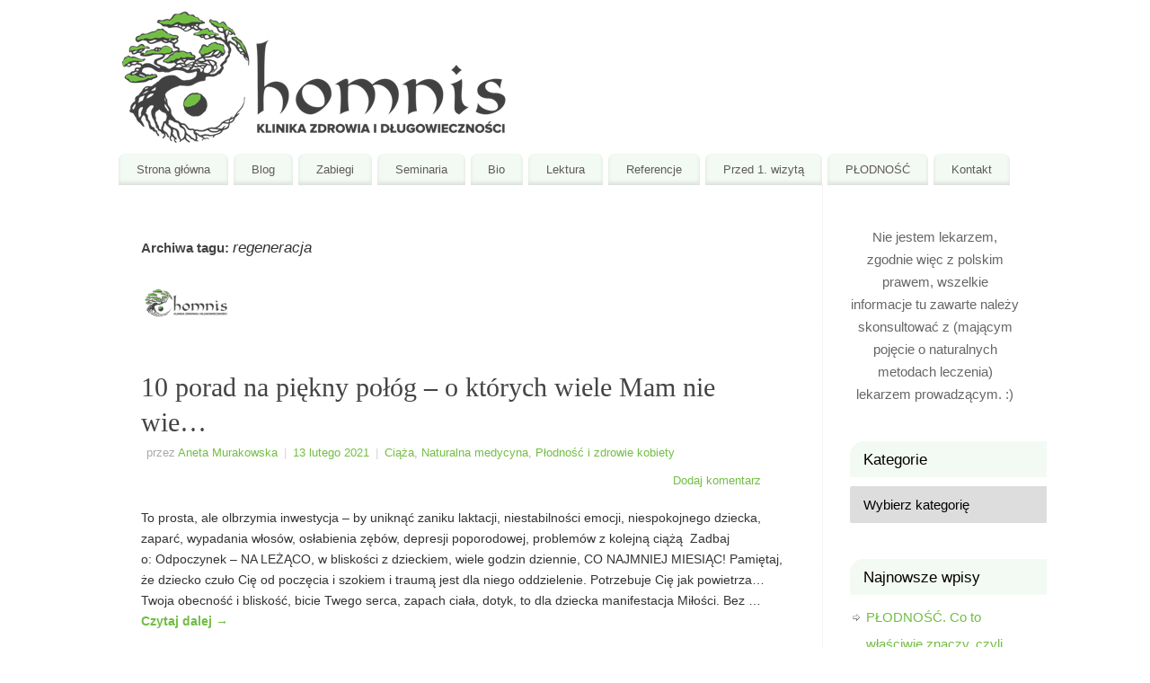

--- FILE ---
content_type: text/html; charset=UTF-8
request_url: https://homnis.pl/tag/regeneracja/
body_size: 13819
content:
<!DOCTYPE html>
<html lang="pl-PL">
<head>
<meta http-equiv="Content-Type" content="text/html; charset=UTF-8" />
<meta name="viewport" content="width=device-width, user-scalable=yes, initial-scale=1.0, minimum-scale=1.0, maximum-scale=3.0">
<link rel="profile" href="http://gmpg.org/xfn/11" />
<link rel="pingback" href="https://homnis.pl/xmlrpc.php" />
<meta name='robots' content='index, follow, max-image-preview:large, max-snippet:-1, max-video-preview:-1' />
	<style>img:is([sizes="auto" i], [sizes^="auto," i]) { contain-intrinsic-size: 3000px 1500px }</style>
	
	<!-- This site is optimized with the Yoast SEO plugin v26.3 - https://yoast.com/wordpress/plugins/seo/ -->
	<title>Archiwa regeneracja - Homnis</title>
	<link rel="canonical" href="https://homnis.pl/tag/regeneracja/" />
	<meta property="og:locale" content="pl_PL" />
	<meta property="og:type" content="article" />
	<meta property="og:title" content="Archiwa regeneracja - Homnis" />
	<meta property="og:url" content="https://homnis.pl/tag/regeneracja/" />
	<meta property="og:site_name" content="Homnis" />
	<meta name="twitter:card" content="summary_large_image" />
	<script type="application/ld+json" class="yoast-schema-graph">{"@context":"https://schema.org","@graph":[{"@type":"CollectionPage","@id":"https://homnis.pl/tag/regeneracja/","url":"https://homnis.pl/tag/regeneracja/","name":"Archiwa regeneracja - Homnis","isPartOf":{"@id":"https://homnis.pl/#website"},"primaryImageOfPage":{"@id":"https://homnis.pl/tag/regeneracja/#primaryimage"},"image":{"@id":"https://homnis.pl/tag/regeneracja/#primaryimage"},"thumbnailUrl":"https://homnis.pl/wp-content/uploads/2021/02/ciaza_ilona.jpg","breadcrumb":{"@id":"https://homnis.pl/tag/regeneracja/#breadcrumb"},"inLanguage":"pl-PL"},{"@type":"ImageObject","inLanguage":"pl-PL","@id":"https://homnis.pl/tag/regeneracja/#primaryimage","url":"https://homnis.pl/wp-content/uploads/2021/02/ciaza_ilona.jpg","contentUrl":"https://homnis.pl/wp-content/uploads/2021/02/ciaza_ilona.jpg","width":327,"height":280},{"@type":"BreadcrumbList","@id":"https://homnis.pl/tag/regeneracja/#breadcrumb","itemListElement":[{"@type":"ListItem","position":1,"name":"Strona główna","item":"https://homnis.pl/"},{"@type":"ListItem","position":2,"name":"regeneracja"}]},{"@type":"WebSite","@id":"https://homnis.pl/#website","url":"https://homnis.pl/","name":"Homnis","description":"Akupunktura Klasyczna, Medycyna Chińska","potentialAction":[{"@type":"SearchAction","target":{"@type":"EntryPoint","urlTemplate":"https://homnis.pl/?s={search_term_string}"},"query-input":{"@type":"PropertyValueSpecification","valueRequired":true,"valueName":"search_term_string"}}],"inLanguage":"pl-PL"}]}</script>
	<!-- / Yoast SEO plugin. -->


<link rel="alternate" type="application/rss+xml" title="Homnis &raquo; Kanał z wpisami" href="https://homnis.pl/feed/" />
<link rel="alternate" type="application/rss+xml" title="Homnis &raquo; Kanał z komentarzami" href="https://homnis.pl/comments/feed/" />
<link rel="alternate" type="application/rss+xml" title="Homnis &raquo; Kanał z wpisami otagowanymi jako regeneracja" href="https://homnis.pl/tag/regeneracja/feed/" />
		<script type="text/javascript">
			var ajaxurl = 'https://homnis.pl/wp-admin/admin-ajax.php';
		</script>
		<script type="text/javascript">
/* <![CDATA[ */
window._wpemojiSettings = {"baseUrl":"https:\/\/s.w.org\/images\/core\/emoji\/16.0.1\/72x72\/","ext":".png","svgUrl":"https:\/\/s.w.org\/images\/core\/emoji\/16.0.1\/svg\/","svgExt":".svg","source":{"concatemoji":"https:\/\/homnis.pl\/wp-includes\/js\/wp-emoji-release.min.js?ver=6.8.3"}};
/*! This file is auto-generated */
!function(s,n){var o,i,e;function c(e){try{var t={supportTests:e,timestamp:(new Date).valueOf()};sessionStorage.setItem(o,JSON.stringify(t))}catch(e){}}function p(e,t,n){e.clearRect(0,0,e.canvas.width,e.canvas.height),e.fillText(t,0,0);var t=new Uint32Array(e.getImageData(0,0,e.canvas.width,e.canvas.height).data),a=(e.clearRect(0,0,e.canvas.width,e.canvas.height),e.fillText(n,0,0),new Uint32Array(e.getImageData(0,0,e.canvas.width,e.canvas.height).data));return t.every(function(e,t){return e===a[t]})}function u(e,t){e.clearRect(0,0,e.canvas.width,e.canvas.height),e.fillText(t,0,0);for(var n=e.getImageData(16,16,1,1),a=0;a<n.data.length;a++)if(0!==n.data[a])return!1;return!0}function f(e,t,n,a){switch(t){case"flag":return n(e,"\ud83c\udff3\ufe0f\u200d\u26a7\ufe0f","\ud83c\udff3\ufe0f\u200b\u26a7\ufe0f")?!1:!n(e,"\ud83c\udde8\ud83c\uddf6","\ud83c\udde8\u200b\ud83c\uddf6")&&!n(e,"\ud83c\udff4\udb40\udc67\udb40\udc62\udb40\udc65\udb40\udc6e\udb40\udc67\udb40\udc7f","\ud83c\udff4\u200b\udb40\udc67\u200b\udb40\udc62\u200b\udb40\udc65\u200b\udb40\udc6e\u200b\udb40\udc67\u200b\udb40\udc7f");case"emoji":return!a(e,"\ud83e\udedf")}return!1}function g(e,t,n,a){var r="undefined"!=typeof WorkerGlobalScope&&self instanceof WorkerGlobalScope?new OffscreenCanvas(300,150):s.createElement("canvas"),o=r.getContext("2d",{willReadFrequently:!0}),i=(o.textBaseline="top",o.font="600 32px Arial",{});return e.forEach(function(e){i[e]=t(o,e,n,a)}),i}function t(e){var t=s.createElement("script");t.src=e,t.defer=!0,s.head.appendChild(t)}"undefined"!=typeof Promise&&(o="wpEmojiSettingsSupports",i=["flag","emoji"],n.supports={everything:!0,everythingExceptFlag:!0},e=new Promise(function(e){s.addEventListener("DOMContentLoaded",e,{once:!0})}),new Promise(function(t){var n=function(){try{var e=JSON.parse(sessionStorage.getItem(o));if("object"==typeof e&&"number"==typeof e.timestamp&&(new Date).valueOf()<e.timestamp+604800&&"object"==typeof e.supportTests)return e.supportTests}catch(e){}return null}();if(!n){if("undefined"!=typeof Worker&&"undefined"!=typeof OffscreenCanvas&&"undefined"!=typeof URL&&URL.createObjectURL&&"undefined"!=typeof Blob)try{var e="postMessage("+g.toString()+"("+[JSON.stringify(i),f.toString(),p.toString(),u.toString()].join(",")+"));",a=new Blob([e],{type:"text/javascript"}),r=new Worker(URL.createObjectURL(a),{name:"wpTestEmojiSupports"});return void(r.onmessage=function(e){c(n=e.data),r.terminate(),t(n)})}catch(e){}c(n=g(i,f,p,u))}t(n)}).then(function(e){for(var t in e)n.supports[t]=e[t],n.supports.everything=n.supports.everything&&n.supports[t],"flag"!==t&&(n.supports.everythingExceptFlag=n.supports.everythingExceptFlag&&n.supports[t]);n.supports.everythingExceptFlag=n.supports.everythingExceptFlag&&!n.supports.flag,n.DOMReady=!1,n.readyCallback=function(){n.DOMReady=!0}}).then(function(){return e}).then(function(){var e;n.supports.everything||(n.readyCallback(),(e=n.source||{}).concatemoji?t(e.concatemoji):e.wpemoji&&e.twemoji&&(t(e.twemoji),t(e.wpemoji)))}))}((window,document),window._wpemojiSettings);
/* ]]> */
</script>
<link rel='stylesheet' id='hfe-widgets-style-css' href='https://homnis.pl/wp-content/plugins/header-footer-elementor/inc/widgets-css/frontend.css?ver=2.6.2' type='text/css' media='all' />
<style id='wp-emoji-styles-inline-css' type='text/css'>

	img.wp-smiley, img.emoji {
		display: inline !important;
		border: none !important;
		box-shadow: none !important;
		height: 1em !important;
		width: 1em !important;
		margin: 0 0.07em !important;
		vertical-align: -0.1em !important;
		background: none !important;
		padding: 0 !important;
	}
</style>
<link rel='stylesheet' id='wp-block-library-css' href='https://homnis.pl/wp-includes/css/dist/block-library/style.min.css?ver=6.8.3' type='text/css' media='all' />
<style id='classic-theme-styles-inline-css' type='text/css'>
/*! This file is auto-generated */
.wp-block-button__link{color:#fff;background-color:#32373c;border-radius:9999px;box-shadow:none;text-decoration:none;padding:calc(.667em + 2px) calc(1.333em + 2px);font-size:1.125em}.wp-block-file__button{background:#32373c;color:#fff;text-decoration:none}
</style>
<style id='global-styles-inline-css' type='text/css'>
:root{--wp--preset--aspect-ratio--square: 1;--wp--preset--aspect-ratio--4-3: 4/3;--wp--preset--aspect-ratio--3-4: 3/4;--wp--preset--aspect-ratio--3-2: 3/2;--wp--preset--aspect-ratio--2-3: 2/3;--wp--preset--aspect-ratio--16-9: 16/9;--wp--preset--aspect-ratio--9-16: 9/16;--wp--preset--color--black: #000000;--wp--preset--color--cyan-bluish-gray: #abb8c3;--wp--preset--color--white: #ffffff;--wp--preset--color--pale-pink: #f78da7;--wp--preset--color--vivid-red: #cf2e2e;--wp--preset--color--luminous-vivid-orange: #ff6900;--wp--preset--color--luminous-vivid-amber: #fcb900;--wp--preset--color--light-green-cyan: #7bdcb5;--wp--preset--color--vivid-green-cyan: #00d084;--wp--preset--color--pale-cyan-blue: #8ed1fc;--wp--preset--color--vivid-cyan-blue: #0693e3;--wp--preset--color--vivid-purple: #9b51e0;--wp--preset--gradient--vivid-cyan-blue-to-vivid-purple: linear-gradient(135deg,rgba(6,147,227,1) 0%,rgb(155,81,224) 100%);--wp--preset--gradient--light-green-cyan-to-vivid-green-cyan: linear-gradient(135deg,rgb(122,220,180) 0%,rgb(0,208,130) 100%);--wp--preset--gradient--luminous-vivid-amber-to-luminous-vivid-orange: linear-gradient(135deg,rgba(252,185,0,1) 0%,rgba(255,105,0,1) 100%);--wp--preset--gradient--luminous-vivid-orange-to-vivid-red: linear-gradient(135deg,rgba(255,105,0,1) 0%,rgb(207,46,46) 100%);--wp--preset--gradient--very-light-gray-to-cyan-bluish-gray: linear-gradient(135deg,rgb(238,238,238) 0%,rgb(169,184,195) 100%);--wp--preset--gradient--cool-to-warm-spectrum: linear-gradient(135deg,rgb(74,234,220) 0%,rgb(151,120,209) 20%,rgb(207,42,186) 40%,rgb(238,44,130) 60%,rgb(251,105,98) 80%,rgb(254,248,76) 100%);--wp--preset--gradient--blush-light-purple: linear-gradient(135deg,rgb(255,206,236) 0%,rgb(152,150,240) 100%);--wp--preset--gradient--blush-bordeaux: linear-gradient(135deg,rgb(254,205,165) 0%,rgb(254,45,45) 50%,rgb(107,0,62) 100%);--wp--preset--gradient--luminous-dusk: linear-gradient(135deg,rgb(255,203,112) 0%,rgb(199,81,192) 50%,rgb(65,88,208) 100%);--wp--preset--gradient--pale-ocean: linear-gradient(135deg,rgb(255,245,203) 0%,rgb(182,227,212) 50%,rgb(51,167,181) 100%);--wp--preset--gradient--electric-grass: linear-gradient(135deg,rgb(202,248,128) 0%,rgb(113,206,126) 100%);--wp--preset--gradient--midnight: linear-gradient(135deg,rgb(2,3,129) 0%,rgb(40,116,252) 100%);--wp--preset--font-size--small: 13px;--wp--preset--font-size--medium: 20px;--wp--preset--font-size--large: 36px;--wp--preset--font-size--x-large: 42px;--wp--preset--spacing--20: 0.44rem;--wp--preset--spacing--30: 0.67rem;--wp--preset--spacing--40: 1rem;--wp--preset--spacing--50: 1.5rem;--wp--preset--spacing--60: 2.25rem;--wp--preset--spacing--70: 3.38rem;--wp--preset--spacing--80: 5.06rem;--wp--preset--shadow--natural: 6px 6px 9px rgba(0, 0, 0, 0.2);--wp--preset--shadow--deep: 12px 12px 50px rgba(0, 0, 0, 0.4);--wp--preset--shadow--sharp: 6px 6px 0px rgba(0, 0, 0, 0.2);--wp--preset--shadow--outlined: 6px 6px 0px -3px rgba(255, 255, 255, 1), 6px 6px rgba(0, 0, 0, 1);--wp--preset--shadow--crisp: 6px 6px 0px rgba(0, 0, 0, 1);}:where(.is-layout-flex){gap: 0.5em;}:where(.is-layout-grid){gap: 0.5em;}body .is-layout-flex{display: flex;}.is-layout-flex{flex-wrap: wrap;align-items: center;}.is-layout-flex > :is(*, div){margin: 0;}body .is-layout-grid{display: grid;}.is-layout-grid > :is(*, div){margin: 0;}:where(.wp-block-columns.is-layout-flex){gap: 2em;}:where(.wp-block-columns.is-layout-grid){gap: 2em;}:where(.wp-block-post-template.is-layout-flex){gap: 1.25em;}:where(.wp-block-post-template.is-layout-grid){gap: 1.25em;}.has-black-color{color: var(--wp--preset--color--black) !important;}.has-cyan-bluish-gray-color{color: var(--wp--preset--color--cyan-bluish-gray) !important;}.has-white-color{color: var(--wp--preset--color--white) !important;}.has-pale-pink-color{color: var(--wp--preset--color--pale-pink) !important;}.has-vivid-red-color{color: var(--wp--preset--color--vivid-red) !important;}.has-luminous-vivid-orange-color{color: var(--wp--preset--color--luminous-vivid-orange) !important;}.has-luminous-vivid-amber-color{color: var(--wp--preset--color--luminous-vivid-amber) !important;}.has-light-green-cyan-color{color: var(--wp--preset--color--light-green-cyan) !important;}.has-vivid-green-cyan-color{color: var(--wp--preset--color--vivid-green-cyan) !important;}.has-pale-cyan-blue-color{color: var(--wp--preset--color--pale-cyan-blue) !important;}.has-vivid-cyan-blue-color{color: var(--wp--preset--color--vivid-cyan-blue) !important;}.has-vivid-purple-color{color: var(--wp--preset--color--vivid-purple) !important;}.has-black-background-color{background-color: var(--wp--preset--color--black) !important;}.has-cyan-bluish-gray-background-color{background-color: var(--wp--preset--color--cyan-bluish-gray) !important;}.has-white-background-color{background-color: var(--wp--preset--color--white) !important;}.has-pale-pink-background-color{background-color: var(--wp--preset--color--pale-pink) !important;}.has-vivid-red-background-color{background-color: var(--wp--preset--color--vivid-red) !important;}.has-luminous-vivid-orange-background-color{background-color: var(--wp--preset--color--luminous-vivid-orange) !important;}.has-luminous-vivid-amber-background-color{background-color: var(--wp--preset--color--luminous-vivid-amber) !important;}.has-light-green-cyan-background-color{background-color: var(--wp--preset--color--light-green-cyan) !important;}.has-vivid-green-cyan-background-color{background-color: var(--wp--preset--color--vivid-green-cyan) !important;}.has-pale-cyan-blue-background-color{background-color: var(--wp--preset--color--pale-cyan-blue) !important;}.has-vivid-cyan-blue-background-color{background-color: var(--wp--preset--color--vivid-cyan-blue) !important;}.has-vivid-purple-background-color{background-color: var(--wp--preset--color--vivid-purple) !important;}.has-black-border-color{border-color: var(--wp--preset--color--black) !important;}.has-cyan-bluish-gray-border-color{border-color: var(--wp--preset--color--cyan-bluish-gray) !important;}.has-white-border-color{border-color: var(--wp--preset--color--white) !important;}.has-pale-pink-border-color{border-color: var(--wp--preset--color--pale-pink) !important;}.has-vivid-red-border-color{border-color: var(--wp--preset--color--vivid-red) !important;}.has-luminous-vivid-orange-border-color{border-color: var(--wp--preset--color--luminous-vivid-orange) !important;}.has-luminous-vivid-amber-border-color{border-color: var(--wp--preset--color--luminous-vivid-amber) !important;}.has-light-green-cyan-border-color{border-color: var(--wp--preset--color--light-green-cyan) !important;}.has-vivid-green-cyan-border-color{border-color: var(--wp--preset--color--vivid-green-cyan) !important;}.has-pale-cyan-blue-border-color{border-color: var(--wp--preset--color--pale-cyan-blue) !important;}.has-vivid-cyan-blue-border-color{border-color: var(--wp--preset--color--vivid-cyan-blue) !important;}.has-vivid-purple-border-color{border-color: var(--wp--preset--color--vivid-purple) !important;}.has-vivid-cyan-blue-to-vivid-purple-gradient-background{background: var(--wp--preset--gradient--vivid-cyan-blue-to-vivid-purple) !important;}.has-light-green-cyan-to-vivid-green-cyan-gradient-background{background: var(--wp--preset--gradient--light-green-cyan-to-vivid-green-cyan) !important;}.has-luminous-vivid-amber-to-luminous-vivid-orange-gradient-background{background: var(--wp--preset--gradient--luminous-vivid-amber-to-luminous-vivid-orange) !important;}.has-luminous-vivid-orange-to-vivid-red-gradient-background{background: var(--wp--preset--gradient--luminous-vivid-orange-to-vivid-red) !important;}.has-very-light-gray-to-cyan-bluish-gray-gradient-background{background: var(--wp--preset--gradient--very-light-gray-to-cyan-bluish-gray) !important;}.has-cool-to-warm-spectrum-gradient-background{background: var(--wp--preset--gradient--cool-to-warm-spectrum) !important;}.has-blush-light-purple-gradient-background{background: var(--wp--preset--gradient--blush-light-purple) !important;}.has-blush-bordeaux-gradient-background{background: var(--wp--preset--gradient--blush-bordeaux) !important;}.has-luminous-dusk-gradient-background{background: var(--wp--preset--gradient--luminous-dusk) !important;}.has-pale-ocean-gradient-background{background: var(--wp--preset--gradient--pale-ocean) !important;}.has-electric-grass-gradient-background{background: var(--wp--preset--gradient--electric-grass) !important;}.has-midnight-gradient-background{background: var(--wp--preset--gradient--midnight) !important;}.has-small-font-size{font-size: var(--wp--preset--font-size--small) !important;}.has-medium-font-size{font-size: var(--wp--preset--font-size--medium) !important;}.has-large-font-size{font-size: var(--wp--preset--font-size--large) !important;}.has-x-large-font-size{font-size: var(--wp--preset--font-size--x-large) !important;}
:where(.wp-block-post-template.is-layout-flex){gap: 1.25em;}:where(.wp-block-post-template.is-layout-grid){gap: 1.25em;}
:where(.wp-block-columns.is-layout-flex){gap: 2em;}:where(.wp-block-columns.is-layout-grid){gap: 2em;}
:root :where(.wp-block-pullquote){font-size: 1.5em;line-height: 1.6;}
</style>
<link rel='stylesheet' id='wp-blog-designer-fontawesome-stylesheets-css' href='https://homnis.pl/wp-content/plugins/blog-designer//admin/css/fontawesome-all.min.css?ver=1.0' type='text/css' media='all' />
<link rel='stylesheet' id='wp-blog-designer-css-stylesheets-css' href='https://homnis.pl/wp-content/plugins/blog-designer/public/css/designer_css.css?ver=1.0' type='text/css' media='all' />
<link rel='stylesheet' id='fcbkbttn_icon-css' href='https://homnis.pl/wp-content/plugins/facebook-button-plugin/css/icon.css?ver=2.77' type='text/css' media='all' />
<link rel='stylesheet' id='fcbkbttn_stylesheet-css' href='https://homnis.pl/wp-content/plugins/facebook-button-plugin/css/style.css?ver=2.77' type='text/css' media='all' />
<link rel='stylesheet' id='ssb-front-css-css' href='https://homnis.pl/wp-content/plugins/simple-social-buttons/assets/css/front.css?ver=6.2.0' type='text/css' media='all' />
<link rel='stylesheet' id='hfe-style-css' href='https://homnis.pl/wp-content/plugins/header-footer-elementor/assets/css/header-footer-elementor.css?ver=2.6.2' type='text/css' media='all' />
<link rel='stylesheet' id='elementor-icons-css' href='https://homnis.pl/wp-content/plugins/elementor/assets/lib/eicons/css/elementor-icons.min.css?ver=5.44.0' type='text/css' media='all' />
<link rel='stylesheet' id='elementor-frontend-css' href='https://homnis.pl/wp-content/plugins/elementor/assets/css/frontend.min.css?ver=3.33.1' type='text/css' media='all' />
<link rel='stylesheet' id='elementor-post-1423-css' href='https://homnis.pl/wp-content/uploads/elementor/css/post-1423.css?ver=1763390014' type='text/css' media='all' />
<link rel='stylesheet' id='mantra-style-css' href='https://homnis.pl/wp-content/themes/mantra/style.css?ver=3.3.3' type='text/css' media='all' />
<style id='mantra-style-inline-css' type='text/css'>
 #wrapper { max-width: 1050px; } #content { width: 100%; max-width:800px; max-width: calc( 100% - 250px ); } #primary, #secondary { width:250px; } #primary .widget-title, #secondary .widget-title { margin-right: -2em; text-align: left; } html { font-size:14px; } #main, #access ul li.current_page_item, #access ul li.current-menu-item, #access ul ul li, #nav-toggle { background-color:#ffffff} #access ul li { background-color:#f3faf3} body, input, textarea {font-family:Segoe UI, Arial, sans-serif; } #content h1.entry-title a, #content h2.entry-title a, #content h1.entry-title, #content h2.entry-title, #front-text1 h2, #front-text2 h2 {font-family:Georgia, Times New Roman, Times, serif; } .widget-area {font-family:Helvetica, sans-serif; } .entry-content h1, .entry-content h2, .entry-content h3, .entry-content h4, .entry-content h5, .entry-content h6 {font-family:Georgia, Times New Roman, Times, serif; } .entry-meta { background:#FFF;} .nocomments, .nocomments2 {display:none;} #header-container > div { margin-top:20px; } #header-container > div { margin-left:40px; } body { background-color:#ffffff !important; } #header { background-color:#ffffff; } #footer { background-color:#f3faf3; } #footer2 { background-color:#f3faf3; } #site-title span a { color:#72BE44; } #site-description { color:#999999; } #content, .column-text, #front-text3, #front-text4 { color:#333333 ;} .widget-area a:link, .widget-area a:visited, a:link, a:visited ,#searchform #s:hover, #container #s:hover, #access a:hover, #wp-calendar tbody td a, #site-info a, #site-copyright a, #access li:hover > a, #access ul ul:hover > a { color:#72BE44; } a:hover, .entry-meta a:hover, .entry-utility a:hover, .widget-area a:hover { color:#000000; } #content .entry-title a, #content .entry-title, #content h1, #content h2, #content h3, #content h4, #content h5, #content h6 { color:#444444; } #content .entry-title a:hover { color:#000000; } .widget-title { background-color:#f3faf3; } .widget-title { color:#000000; } #footer-widget-area .widget-title { color:#000000; } #footer-widget-area a { color:#666666; } #footer-widget-area a:hover { color:#888888; } body .wp-caption { background-image:url(https://homnis.pl/wp-content/themes/mantra/resources/images/pins/Pin2.png); } .entry-content p:not(:last-child), .entry-content ul, .entry-summary ul, .entry-content ol, .entry-summary ol { margin-bottom:1.5em;} .entry-meta .entry-time { display:none; } #branding { height:151px ;} 
/* Mantra Custom CSS */
</style>
<link rel='stylesheet' id='mantra-mobile-css' href='https://homnis.pl/wp-content/themes/mantra/resources/css/style-mobile.css?ver=3.3.3' type='text/css' media='all' />
<link rel='stylesheet' id='fancybox-css' href='https://homnis.pl/wp-content/plugins/easy-fancybox/fancybox/1.5.4/jquery.fancybox.min.css?ver=6.8.3' type='text/css' media='screen' />
<style id='fancybox-inline-css' type='text/css'>
#fancybox-outer{background:#ffffff}#fancybox-content{background:#ffffff;border-color:#ffffff;color:#000000;}#fancybox-title,#fancybox-title-float-main{color:#fff}
</style>
<link rel='stylesheet' id='tablepress-default-css' href='https://homnis.pl/wp-content/plugins/tablepress/css/build/default.css?ver=3.2.5' type='text/css' media='all' />
<link rel='stylesheet' id='hfe-elementor-icons-css' href='https://homnis.pl/wp-content/plugins/elementor/assets/lib/eicons/css/elementor-icons.min.css?ver=5.34.0' type='text/css' media='all' />
<link rel='stylesheet' id='hfe-icons-list-css' href='https://homnis.pl/wp-content/plugins/elementor/assets/css/widget-icon-list.min.css?ver=3.24.3' type='text/css' media='all' />
<link rel='stylesheet' id='hfe-social-icons-css' href='https://homnis.pl/wp-content/plugins/elementor/assets/css/widget-social-icons.min.css?ver=3.24.0' type='text/css' media='all' />
<link rel='stylesheet' id='hfe-social-share-icons-brands-css' href='https://homnis.pl/wp-content/plugins/elementor/assets/lib/font-awesome/css/brands.css?ver=5.15.3' type='text/css' media='all' />
<link rel='stylesheet' id='hfe-social-share-icons-fontawesome-css' href='https://homnis.pl/wp-content/plugins/elementor/assets/lib/font-awesome/css/fontawesome.css?ver=5.15.3' type='text/css' media='all' />
<link rel='stylesheet' id='hfe-nav-menu-icons-css' href='https://homnis.pl/wp-content/plugins/elementor/assets/lib/font-awesome/css/solid.css?ver=5.15.3' type='text/css' media='all' />
<link rel='stylesheet' id='elementor-gf-local-roboto-css' href='https://homnis.pl/wp-content/uploads/elementor/google-fonts/css/roboto.css?ver=1747150244' type='text/css' media='all' />
<link rel='stylesheet' id='elementor-gf-local-robotoslab-css' href='https://homnis.pl/wp-content/uploads/elementor/google-fonts/css/robotoslab.css?ver=1747150271' type='text/css' media='all' />
<script type="text/javascript" src="https://homnis.pl/wp-includes/js/jquery/jquery.min.js?ver=3.7.1" id="jquery-core-js"></script>
<script type="text/javascript" src="https://homnis.pl/wp-includes/js/jquery/jquery-migrate.min.js?ver=3.4.1" id="jquery-migrate-js"></script>
<script type="text/javascript" id="jquery-js-after">
/* <![CDATA[ */
!function($){"use strict";$(document).ready(function(){$(this).scrollTop()>100&&$(".hfe-scroll-to-top-wrap").removeClass("hfe-scroll-to-top-hide"),$(window).scroll(function(){$(this).scrollTop()<100?$(".hfe-scroll-to-top-wrap").fadeOut(300):$(".hfe-scroll-to-top-wrap").fadeIn(300)}),$(".hfe-scroll-to-top-wrap").on("click",function(){$("html, body").animate({scrollTop:0},300);return!1})})}(jQuery);
!function($){'use strict';$(document).ready(function(){var bar=$('.hfe-reading-progress-bar');if(!bar.length)return;$(window).on('scroll',function(){var s=$(window).scrollTop(),d=$(document).height()-$(window).height(),p=d? s/d*100:0;bar.css('width',p+'%')});});}(jQuery);
/* ]]> */
</script>
<script type="text/javascript" src="https://homnis.pl/wp-includes/js/imagesloaded.min.js?ver=5.0.0" id="imagesloaded-js"></script>
<script type="text/javascript" src="https://homnis.pl/wp-includes/js/masonry.min.js?ver=4.2.2" id="masonry-js"></script>
<script type="text/javascript" src="https://homnis.pl/wp-content/plugins/blog-designer/public/js/ticker.min.js?ver=1.0" id="ticker-js"></script>
<script type="text/javascript" src="https://homnis.pl/wp-content/plugins/blog-designer/public/js/designer.js?ver=1.0" id="wp-blog-designer-script-js"></script>
<script type="text/javascript" id="mantra-frontend-js-extra">
/* <![CDATA[ */
var mantra_options = {"responsive":"1","image_class":"imageTwo","equalize_sidebars":"0"};
/* ]]> */
</script>
<script type="text/javascript" src="https://homnis.pl/wp-content/themes/mantra/resources/js/frontend.js?ver=3.3.3" id="mantra-frontend-js"></script>
<link rel="https://api.w.org/" href="https://homnis.pl/wp-json/" /><link rel="alternate" title="JSON" type="application/json" href="https://homnis.pl/wp-json/wp/v2/tags/185" /><link rel="EditURI" type="application/rsd+xml" title="RSD" href="https://homnis.pl/xmlrpc.php?rsd" />
<meta name="generator" content="WordPress 6.8.3" />
 <style media="screen">

		 /*inline margin*/
	
	
	
	
	
	
			 /*margin-digbar*/

	
	
	
	
	
	
	
</style>

<!-- Open Graph Meta Tags generated by Simple Social Buttons 6.2.0 -->
<meta property="og:title" content="10 porad na piękny połóg &#8211; o których wiele Mam nie wie&#8230; - Homnis" />
<meta property="og:type" content="website" />
<meta property="og:description" content="To prosta, ale olbrzymia inwestycja &ndash; by unikn&#261;&#263; zaniku laktacji, niestabilno&#347;ci emocji, niespokojnego dziecka, zapar&#263;, wypadania w&#322;os&oacute;w, os&#322;abienia z&#281;b&oacute;w, depresji poporodowej, problem&oacute;w z kolejn&#261; ci&#261;&#380;&#261;&nbsp; Zadbaj o:&nbsp;Odpoczynek - NA LE&#379;&#260;CO, w blisko&#347;ci z dzieckiem, wiele godzin dziennie, CO NAJMNIEJ MIESI&#260;C! Pami&#281;taj, &#380;e dziecko czu&#322;o Ci&#281; od pocz&#281;cia i szokiem i traum&#261; jest dla niego oddzielenie. Potrzebuje Ci&#281; jak powietrza... Twoja&hellip;" />
<meta property="og:url" content="https://homnis.pl/10-porad-na-piekny-polog/" />
<meta property="og:site_name" content="Homnis" />
<meta property="og:image" content="https://homnis.pl/wp-content/uploads/2021/02/ciaza_ilona.jpg" />
<meta name="twitter:card" content="summary_large_image" />
<meta name="twitter:description" content="To prosta, ale olbrzymia inwestycja &ndash; by unikn&#261;&#263; zaniku laktacji, niestabilno&#347;ci emocji, niespokojnego dziecka, zapar&#263;, wypadania w&#322;os&oacute;w, os&#322;abienia z&#281;b&oacute;w, depresji poporodowej, problem&oacute;w z kolejn&#261; ci&#261;&#380;&#261;&nbsp; Zadbaj o:&nbsp;Odpoczynek - NA LE&#379;&#260;CO, w blisko&#347;ci z dzieckiem, wiele godzin dziennie, CO NAJMNIEJ MIESI&#260;C! Pami&#281;taj, &#380;e dziecko czu&#322;o Ci&#281; od pocz&#281;cia i szokiem i traum&#261; jest dla niego oddzielenie. Potrzebuje Ci&#281; jak powietrza... Twoja&hellip;" />
<meta name="twitter:title" content="10 porad na piękny połóg &#8211; o których wiele Mam nie wie&#8230; - Homnis" />
<meta property="twitter:image" content="https://homnis.pl/wp-content/uploads/2021/02/ciaza_ilona.jpg" />
<!-- Markup (JSON-LD) structured in schema.org ver.4.8.1 START -->
<!-- Markup (JSON-LD) structured in schema.org END -->
<!-- Analytics by WP Statistics - https://wp-statistics.com -->
<!--[if lte IE 8]> <style type="text/css" media="screen"> #access ul li, .edit-link a , #footer-widget-area .widget-title, .entry-meta,.entry-meta .comments-link, .short-button-light, .short-button-dark ,.short-button-color ,blockquote { position:relative; behavior: url(https://homnis.pl/wp-content/themes/mantra/resources/js/PIE/PIE.php); } #access ul ul { -pie-box-shadow:0px 5px 5px #999; } #access ul li.current_page_item, #access ul li.current-menu-item , #access ul li ,#access ul ul ,#access ul ul li, .commentlist li.comment ,.commentlist .avatar, .nivo-caption, .theme-default .nivoSlider { behavior: url(https://homnis.pl/wp-content/themes/mantra/resources/js/PIE/PIE.php); } </style> <![endif]--><meta name="generator" content="Elementor 3.33.1; features: additional_custom_breakpoints; settings: css_print_method-external, google_font-enabled, font_display-auto">
			<style>
				.e-con.e-parent:nth-of-type(n+4):not(.e-lazyloaded):not(.e-no-lazyload),
				.e-con.e-parent:nth-of-type(n+4):not(.e-lazyloaded):not(.e-no-lazyload) * {
					background-image: none !important;
				}
				@media screen and (max-height: 1024px) {
					.e-con.e-parent:nth-of-type(n+3):not(.e-lazyloaded):not(.e-no-lazyload),
					.e-con.e-parent:nth-of-type(n+3):not(.e-lazyloaded):not(.e-no-lazyload) * {
						background-image: none !important;
					}
				}
				@media screen and (max-height: 640px) {
					.e-con.e-parent:nth-of-type(n+2):not(.e-lazyloaded):not(.e-no-lazyload),
					.e-con.e-parent:nth-of-type(n+2):not(.e-lazyloaded):not(.e-no-lazyload) * {
						background-image: none !important;
					}
				}
			</style>
			<style type="text/css" id="custom-background-css">
body.custom-background { background-color: #ffffff; }
</style>
	<link rel="icon" href="https://homnis.pl/wp-content/uploads/2021/02/cropped-Logotyp-HOMNIS-samo-kolo-w-32x32.png" sizes="32x32" />
<link rel="icon" href="https://homnis.pl/wp-content/uploads/2021/02/cropped-Logotyp-HOMNIS-samo-kolo-w-192x192.png" sizes="192x192" />
<link rel="apple-touch-icon" href="https://homnis.pl/wp-content/uploads/2021/02/cropped-Logotyp-HOMNIS-samo-kolo-w-180x180.png" />
<meta name="msapplication-TileImage" content="https://homnis.pl/wp-content/uploads/2021/02/cropped-Logotyp-HOMNIS-samo-kolo-w-270x270.png" />
<!--[if lt IE 9]>
	<script>
	document.createElement('header');
	document.createElement('nav');
	document.createElement('section');
	document.createElement('article');
	document.createElement('aside');
	document.createElement('footer');
	document.createElement('hgroup');
	</script>
	<![endif]--> </head>
<body class="archive tag tag-regeneracja tag-185 custom-background wp-theme-mantra ehf-template-mantra ehf-stylesheet-mantra mantra-image-two mantra-caption-light mantra-hratio-0 mantra-sidebar-right mantra-menu-left elementor-default elementor-kit-1423">
	    <div id="toTop"><i class="crycon-back2top"></i> </div>
		
<div id="wrapper" class="hfeed">


<header id="header">

		<div id="masthead">

			<div id="branding" role="banner" >

				<img id="bg_image" alt="Homnis" title="Homnis" src="https://homnis.pl/wp-content/uploads/2016/09/Logotyp-HOMNIS-RGB-1.png" />
	<div id="header-container">

		</div> <!-- #header-container -->
					<div style="clear:both;"></div>

			</div><!-- #branding -->

            <a id="nav-toggle"><span>&nbsp; Menu</span></a>
			<nav id="access" class="jssafe" role="navigation">

					<div class="skip-link screen-reader-text"><a href="#content" title="Przejdź do treści">Przejdź do treści</a></div>
	<div id="prime_nav" class="menu"><ul>
<li ><a href="https://homnis.pl/">Strona główna</a></li><li class="page_item page-item-167"><a href="https://homnis.pl/blog/">Blog</a></li>
<li class="page_item page-item-12 page_item_has_children"><a href="https://homnis.pl/zabiegi/">Zabiegi</a>
<ul class='children'>
	<li class="page_item page-item-758"><a href="https://homnis.pl/zabiegi/leczone-dolegliwosci/">Leczone dolegliwości</a></li>
	<li class="page_item page-item-760"><a href="https://homnis.pl/zabiegi/klinika-plodnosci-i-zdrowia-kobiety/">Klinika płodności i zdrowia kobiety</a></li>
	<li class="page_item page-item-766"><a href="https://homnis.pl/zabiegi/akupunktura/">Akupunktura</a></li>
	<li class="page_item page-item-773"><a href="https://homnis.pl/zabiegi/moksa/">Moksa</a></li>
	<li class="page_item page-item-777"><a href="https://homnis.pl/zabiegi/gua-sha/">Gua sha</a></li>
	<li class="page_item page-item-769"><a href="https://homnis.pl/zabiegi/terapia-informacyjno-falowa/">Terapia informacyjno-falowa</a></li>
	<li class="page_item page-item-780"><a href="https://homnis.pl/zabiegi/dietetyka-medycyny-chinskiej/">Dietetyka medycyny chińskiej</a></li>
	<li class="page_item page-item-783"><a href="https://homnis.pl/zabiegi/coaching/">Coaching</a></li>
</ul>
</li>
<li class="page_item page-item-320 page_item_has_children"><a href="https://homnis.pl/seminaria/">Seminaria</a>
<ul class='children'>
	<li class="page_item page-item-341"><a href="https://homnis.pl/seminaria/naturalnie-i-bez-powiklan/">Naturalnie i bez powikłań</a></li>
	<li class="page_item page-item-343"><a href="https://homnis.pl/seminaria/radosna-jesien-zdrowa-zima/">Radosna jesień, zdrowa zima</a></li>
	<li class="page_item page-item-347"><a href="https://homnis.pl/seminaria/zdrowy-obecny-efektywny/">Zdrowy = Obecny = Efektywny</a></li>
</ul>
</li>
<li class="page_item page-item-21"><a href="https://homnis.pl/bio/">Bio</a></li>
<li class="page_item page-item-154 page_item_has_children"><a href="https://homnis.pl/lektura/">Lektura</a>
<ul class='children'>
	<li class="page_item page-item-232"><a href="https://homnis.pl/lektura/duszyczka-i-slonce/">Duszyczka i Słońce</a></li>
</ul>
</li>
<li class="page_item page-item-26"><a href="https://homnis.pl/referencje/">Referencje</a></li>
<li class="page_item page-item-2"><a href="https://homnis.pl/start/">Przed 1. wizytą</a></li>
<li class="page_item page-item-1590"><a href="https://homnis.pl/start_plodnosc/">PŁODNOŚĆ</a></li>
<li class="page_item page-item-30"><a href="https://homnis.pl/kontakt/">Kontakt</a></li>
</ul></div>

			</nav><!-- #access -->

		</div><!-- #masthead -->

	<div style="clear:both;"> </div>

</header><!-- #header -->
<div id="main" class="main">
	<div  id="forbottom" >
		
		<div style="clear:both;"> </div>

		
		<section id="container">

			<div id="content" role="main">
			
			
				<header class="page-header">
					<h1 class="page-title">Archiwa tagu: <span>regeneracja</span></h1>

									</header>

				
								<div class="fcbkbttn_buttons_block fcbkbttn_arhiv" id="fcbkbttn_left"><div class="fcbkbttn_button">
						<a href="https://www.facebook.com/Homnis" target="_blank">
							<img src="https://homnis.pl/wp-content/uploads/2016/09/Logotyp-HOMNIS-RGB-01-e1611781398781.png" alt="Fb-Button" />
						</a>
					</div><div class="fcbkbttn_like "><fb:like href="https://homnis.pl/tag/regeneracja" action="like" colorscheme="light" layout="standard"  width="450px" size="small"></fb:like></div><div class="fb-share-button  " data-href="https://homnis.pl/tag/regeneracja" data-type="button_count" data-size="small"></div></div>
					
	<article id="post-1404" class="post-1404 post type-post status-publish format-standard has-post-thumbnail hentry category-ciaza category-naturalna-medycyna category-plodnosc-i-zdrowie-kobiety tag-akupunktura tag-ciaza tag-dziecko tag-emocje tag-kobieta tag-macierzynstwo tag-mama tag-medycyna-chinska tag-polog tag-regeneracja">
		<header class="entry-header">	
			<h2 class="entry-title">
				<a href="https://homnis.pl/10-porad-na-piekny-polog/" title="Bezpośredni odnośnik do 10 porad na piękny połóg &#8211; o których wiele Mam nie wie&#8230;" rel="bookmark">
					10 porad na piękny połóg &#8211; o których wiele Mam nie wie&#8230;				</a>
			</h2>
						<div class="entry-meta">
				 <span class="author vcard" > przez  <a class="url fn n" rel="author" href="https://homnis.pl/author/aneta/" title="Zobacz wszystkie wpisy, których autorem jest Aneta Murakowska">Aneta Murakowska</a> <span class="bl_sep">|</span></span>  <time class="onDate date published" datetime="2021-02-13T17:34:57+02:00"> <a href="https://homnis.pl/10-porad-na-piekny-polog/" title="17:34" rel="bookmark"><span class="entry-date">13 lutego 2021</span> <span class="entry-time"> - 17:34</span></a> </time><span class="bl_sep">|</span><time class="updated"  datetime="2021-02-13T17:35:17+02:00">13 lutego 2021</time> <span class="bl_categ"> <a href="https://homnis.pl/category/ciaza/" rel="tag">Ciąża</a>, <a href="https://homnis.pl/category/naturalna-medycyna/" rel="tag">Naturalna medycyna</a>, <a href="https://homnis.pl/category/plodnosc-i-zdrowie-kobiety/" rel="tag">Płodność i zdrowie kobiety</a> </span>  							<div class="comments-link">
				<a href="https://homnis.pl/10-porad-na-piekny-polog/#respond">Dodaj komentarz</a>			</div>
						</div><!-- .entry-meta -->
			
		
		</header><!-- .entry-header -->
						
												<div class="entry-summary">
												<p>To prosta, ale olbrzymia inwestycja &ndash; by unikn&#261;&#263; zaniku laktacji, niestabilno&#347;ci emocji, niespokojnego dziecka, zapar&#263;, wypadania w&#322;os&oacute;w, os&#322;abienia z&#281;b&oacute;w, depresji poporodowej, problem&oacute;w z kolejn&#261; ci&#261;&#380;&#261;&nbsp; Zadbaj o:&nbsp;Odpoczynek &ndash; NA LE&#379;&#260;CO, w blisko&#347;ci z dzieckiem, wiele godzin dziennie, CO NAJMNIEJ MIESI&#260;C! Pami&#281;taj, &#380;e dziecko czu&#322;o Ci&#281; od pocz&#281;cia i szokiem i traum&#261; jest dla niego oddzielenie. Potrzebuje Ci&#281; jak powietrza&hellip; Twoja obecno&#347;&#263; i blisko&#347;&#263;, bicie Twego serca, zapach cia&#322;a, dotyk, to dla dziecka manifestacja Mi&#322;o&#347;ci. Bez … <a class="continue-reading-link" href="https://homnis.pl/10-porad-na-piekny-polog/">Czytaj dalej <span class="meta-nav">&rarr; </span></a></p>
						</div><!-- .entry-summary -->
									
				<footer class="entry-meta2">
		<span class="bl_tagg">Otagowano <a href="https://homnis.pl/tag/akupunktura/" rel="tag">akupunktura</a>, <a href="https://homnis.pl/tag/ciaza/" rel="tag">ciąża</a>, <a href="https://homnis.pl/tag/dziecko/" rel="tag">dziecko</a>, <a href="https://homnis.pl/tag/emocje/" rel="tag">emocje</a>, <a href="https://homnis.pl/tag/kobieta/" rel="tag">kobieta</a>, <a href="https://homnis.pl/tag/macierzynstwo/" rel="tag">macierzyństwo</a>, <a href="https://homnis.pl/tag/mama/" rel="tag">mama</a>, <a href="https://homnis.pl/tag/medycyna-chinska/" rel="tag">medycyna chińska</a>, <a href="https://homnis.pl/tag/polog/" rel="tag">połóg</a>, <a href="https://homnis.pl/tag/regeneracja/" rel="tag">regeneracja</a></span>
 									</footer><!-- #entry-meta -->

	</article><!-- #post-1404 -->
	
	

				
				
			
						</div><!-- #content -->
			<div id="primary" class="widget-area" role="complementary">

		
		
			<ul class="xoxo">
				<li id="text-2" class="widget-container widget_text">			<div class="textwidget"><center>Nie jestem lekarzem, zgodnie więc z polskim prawem, wszelkie informacje tu zawarte należy skonsultować z (mającym pojęcie o naturalnych metodach leczenia) lekarzem prowadzącym. :)</center></div>
		</li><li id="categories-2" class="widget-container widget_categories"><h3 class="widget-title">Kategorie</h3><form action="https://homnis.pl" method="get"><label class="screen-reader-text" for="cat">Kategorie</label><select  name='cat' id='cat' class='postform'>
	<option value='-1'>Wybierz kategorię</option>
	<option class="level-0" value="10">5 Przemian</option>
	<option class="level-0" value="5">Aktualności</option>
	<option class="level-0" value="97">Akupresura</option>
	<option class="level-0" value="90">Ciąża</option>
	<option class="level-0" value="20">Dziecko zdrowe i szczęśliwe</option>
	<option class="level-0" value="11">Emocje</option>
	<option class="level-0" value="18">Homnis w Harmonii</option>
	<option class="level-0" value="1">Inne</option>
	<option class="level-0" value="159">Na zdrowie</option>
	<option class="level-0" value="7">Naturalna medycyna</option>
	<option class="level-0" value="98">Odporność</option>
	<option class="level-0" value="9">Pasożyty</option>
	<option class="level-0" value="8">Przepisy</option>
	<option class="level-0" value="6">Płodność i zdrowie kobiety</option>
	<option class="level-0" value="17">Płodność i zdrowie mężczyzny</option>
	<option class="level-0" value="16">Quizy</option>
	<option class="level-0" value="12">Śluz</option>
	<option class="level-0" value="19">Zdrowie i uroda</option>
	<option class="level-0" value="13">Żywienie</option>
</select>
</form><script type="text/javascript">
/* <![CDATA[ */

(function() {
	var dropdown = document.getElementById( "cat" );
	function onCatChange() {
		if ( dropdown.options[ dropdown.selectedIndex ].value > 0 ) {
			dropdown.parentNode.submit();
		}
	}
	dropdown.onchange = onCatChange;
})();

/* ]]> */
</script>
</li>
		<li id="recent-posts-2" class="widget-container widget_recent_entries">
		<h3 class="widget-title">Najnowsze wpisy</h3>
		<ul>
											<li>
					<a href="https://homnis.pl/plodnosc/">PŁODNOŚĆ. Co to właściwie znaczy, czyli kiedy zaczyna się Miłość</a>
									</li>
											<li>
					<a href="https://homnis.pl/11-porad-na-cieplo-w-ciele-i-sercu/">11 porad na ciepło w ciele i sercu</a>
									</li>
											<li>
					<a href="https://homnis.pl/10-porad-na-piekny-polog/">10 porad na piękny połóg &#8211; o których wiele Mam nie wie&#8230;</a>
									</li>
											<li>
					<a href="https://homnis.pl/6-porad-na-zimowa-pore/">6 porad na zimową porę i zdrowie na cały rok</a>
									</li>
											<li>
					<a href="https://homnis.pl/przedwiosenne-dojo/">Przedwiosenne DOJO, a wkrótce&#8230; Nowy Chiński Rok!</a>
									</li>
					</ul>

		</li><li id="search-2" class="widget-container widget_search"><h3 class="widget-title">Szukaj</h3><form method="get" id="searchform" action="https://homnis.pl/">
	<label>
		<span class="screen-reader-text">Szukaj dla:</span>
		<input type="search" class="s" placeholder="Szukaj" value="" name="s" />
	</label>
	<button type="submit" class="searchsubmit"><span class="screen-reader-text">Szukaj</span>OK</button>
</form>
</li><li id="text-3" class="widget-container widget_text"><h3 class="widget-title">Facebook</h3>			<div class="textwidget"><iframe src="https://www.facebook.com/plugins/like.php?href=https%3A%2F%2Fwww.facebook.com%2Fhomnis%2F&width=450&layout=standard&action=like&size=large&show_faces=true&share=true&height=80&appId" style="border:none;overflow:hidden" scrolling="no" frameborder="0" allowTransparency="true"></iframe></div>
		</li><li id="text-4" class="widget-container widget_text"><h3 class="widget-title">Zabiegi</h3>			<div class="textwidget"><ul>
<li>
<a href="http://homnis.pl/zabiegi/akupunktura/">Akupunktura</a>
</li>
<li>
<a href="http://homnis.pl/zabiegi/klinika-plodnosci-i-zdrowia-kobiety/">Leczenie niepłodności</a>
</li>
<li>
<a href="http://homnis.pl">Medycyna Chińska</a>
</li>
</ul></div>
		</li>			</ul>

			<ul class="xoxo">
							</ul>

			
		</div><!-- #primary .widget-area -->

			</section><!-- #container -->

	<div style="clear:both;"></div>

	</div> <!-- #forbottom -->
	</div><!-- #main -->


	<footer id="footer" role="contentinfo">
		<div id="colophon">
		
			
			
		</div><!-- #colophon -->

		<div id="footer2">
		
				<div id="site-copyright">
		Homnis Klinika Zdrowia i Długowieczności - Poznań<br />
Aneta Murakowska<br />
terapeuta Medycyny Chińskiej, naturoterapeuta, life&amp;business coach, medycyna chińska<br />
<br />
e-mail: info [małpka] homnis.pl<br />
tel. 501 308 608 <br />	</div>
	<div style="text-align:center;clear:both;padding-top:4px;" >
	<a href="https://homnis.pl/" title="Homnis" rel="home">
		Homnis</a> | Oparte na <a target="_blank" href="http://www.cryoutcreations.eu/mantra" title="Mantra Theme by Cryout Creations">Mantra</a> &amp; <a target="_blank" href="http://wordpress.org/"
		title="Semantyczna platforma publikowania osobistego">  WordPress.	</a>
</div><!-- #site-info --> 	<div class="socials" id="sfooter">
	
			<a target="_blank" rel="nofollow" href="https://www.facebook.com/homnis/" class="socialicons social-Facebook" title="Facebook">
				<img alt="Facebook" src="https://homnis.pl/wp-content/themes/mantra/resources/images/socials/Facebook.png" />
			</a>
            	</div>
				
		</div><!-- #footer2 -->

	</footer><!-- #footer -->

</div><!-- #wrapper -->

<script type="speculationrules">
{"prefetch":[{"source":"document","where":{"and":[{"href_matches":"\/*"},{"not":{"href_matches":["\/wp-*.php","\/wp-admin\/*","\/wp-content\/uploads\/*","\/wp-content\/*","\/wp-content\/plugins\/*","\/wp-content\/themes\/mantra\/*","\/*\\?(.+)"]}},{"not":{"selector_matches":"a[rel~=\"nofollow\"]"}},{"not":{"selector_matches":".no-prefetch, .no-prefetch a"}}]},"eagerness":"conservative"}]}
</script>
			<div id="fb-root"></div>
					<div id="fb-root"></div>
		<script>(function(d, s, id) {
			var js, fjs = d.getElementsByTagName(s)[0];
			if (d.getElementById(id)) return;
			js = d.createElement(s); js.id = id;
			js.src = 'https://connect.facebook.net/en_US/sdk.js#xfbml=1&version=v2.11&appId=1158761637505872';
			fjs.parentNode.insertBefore(js, fjs);
		}(document, 'script', 'facebook-jssdk'));</script>
					<script>
				const lazyloadRunObserver = () => {
					const lazyloadBackgrounds = document.querySelectorAll( `.e-con.e-parent:not(.e-lazyloaded)` );
					const lazyloadBackgroundObserver = new IntersectionObserver( ( entries ) => {
						entries.forEach( ( entry ) => {
							if ( entry.isIntersecting ) {
								let lazyloadBackground = entry.target;
								if( lazyloadBackground ) {
									lazyloadBackground.classList.add( 'e-lazyloaded' );
								}
								lazyloadBackgroundObserver.unobserve( entry.target );
							}
						});
					}, { rootMargin: '200px 0px 200px 0px' } );
					lazyloadBackgrounds.forEach( ( lazyloadBackground ) => {
						lazyloadBackgroundObserver.observe( lazyloadBackground );
					} );
				};
				const events = [
					'DOMContentLoaded',
					'elementor/lazyload/observe',
				];
				events.forEach( ( event ) => {
					document.addEventListener( event, lazyloadRunObserver );
				} );
			</script>
			<script type="text/javascript" src="https://homnis.pl/wp-content/plugins/simple-social-buttons/assets/js/frontend-blocks.js?ver=6.2.0" id="ssb-blocks-front-js-js"></script>
<script type="text/javascript" src="https://homnis.pl/wp-content/plugins/facebook-button-plugin/js/script.js?ver=2.77" id="fcbkbttn_script-js"></script>
<script type="text/javascript" id="ssb-front-js-js-extra">
/* <![CDATA[ */
var SSB = {"ajax_url":"https:\/\/homnis.pl\/wp-admin\/admin-ajax.php","fb_share_nonce":"e3a0f15ab8"};
/* ]]> */
</script>
<script type="text/javascript" src="https://homnis.pl/wp-content/plugins/simple-social-buttons/assets/js/front.js?ver=6.2.0" id="ssb-front-js-js"></script>
<script type="text/javascript" src="https://homnis.pl/wp-content/plugins/easy-fancybox/vendor/purify.min.js?ver=6.8.3" id="fancybox-purify-js"></script>
<script type="text/javascript" id="jquery-fancybox-js-extra">
/* <![CDATA[ */
var efb_i18n = {"close":"Close","next":"Next","prev":"Previous","startSlideshow":"Start slideshow","toggleSize":"Toggle size"};
/* ]]> */
</script>
<script type="text/javascript" src="https://homnis.pl/wp-content/plugins/easy-fancybox/fancybox/1.5.4/jquery.fancybox.min.js?ver=6.8.3" id="jquery-fancybox-js"></script>
<script type="text/javascript" id="jquery-fancybox-js-after">
/* <![CDATA[ */
var fb_timeout, fb_opts={'autoScale':true,'showCloseButton':true,'width':560,'height':340,'margin':20,'pixelRatio':'false','padding':10,'centerOnScroll':false,'enableEscapeButton':true,'speedIn':300,'speedOut':300,'overlayShow':true,'hideOnOverlayClick':true,'overlayColor':'#000','overlayOpacity':0.6,'minViewportWidth':320,'minVpHeight':320,'disableCoreLightbox':'true','enableBlockControls':'true','fancybox_openBlockControls':'true' };
if(typeof easy_fancybox_handler==='undefined'){
var easy_fancybox_handler=function(){
jQuery([".nolightbox","a.wp-block-file__button","a.pin-it-button","a[href*='pinterest.com\/pin\/create']","a[href*='facebook.com\/share']","a[href*='twitter.com\/share']"].join(',')).addClass('nofancybox');
jQuery('a.fancybox-close').on('click',function(e){e.preventDefault();jQuery.fancybox.close()});
/* IMG */
						var unlinkedImageBlocks=jQuery(".wp-block-image > img:not(.nofancybox,figure.nofancybox>img)");
						unlinkedImageBlocks.wrap(function() {
							var href = jQuery( this ).attr( "src" );
							return "<a href='" + href + "'></a>";
						});
var fb_IMG_select=jQuery('a[href*=".jpg" i]:not(.nofancybox,li.nofancybox>a,figure.nofancybox>a),area[href*=".jpg" i]:not(.nofancybox),a[href*=".png" i]:not(.nofancybox,li.nofancybox>a,figure.nofancybox>a),area[href*=".png" i]:not(.nofancybox),a[href*=".webp" i]:not(.nofancybox,li.nofancybox>a,figure.nofancybox>a),area[href*=".webp" i]:not(.nofancybox),a[href*=".jpeg" i]:not(.nofancybox,li.nofancybox>a,figure.nofancybox>a),area[href*=".jpeg" i]:not(.nofancybox)');
fb_IMG_select.addClass('fancybox image');
var fb_IMG_sections=jQuery('.gallery,.wp-block-gallery,.tiled-gallery,.wp-block-jetpack-tiled-gallery,.ngg-galleryoverview,.ngg-imagebrowser,.nextgen_pro_blog_gallery,.nextgen_pro_film,.nextgen_pro_horizontal_filmstrip,.ngg-pro-masonry-wrapper,.ngg-pro-mosaic-container,.nextgen_pro_sidescroll,.nextgen_pro_slideshow,.nextgen_pro_thumbnail_grid,.tiled-gallery');
fb_IMG_sections.each(function(){jQuery(this).find(fb_IMG_select).attr('rel','gallery-'+fb_IMG_sections.index(this));});
jQuery('a.fancybox,area.fancybox,.fancybox>a').each(function(){jQuery(this).fancybox(jQuery.extend(true,{},fb_opts,{'transition':'elastic','transitionIn':'elastic','transitionOut':'elastic','opacity':false,'hideOnContentClick':false,'titleShow':true,'titlePosition':'over','titleFromAlt':true,'showNavArrows':true,'enableKeyboardNav':true,'cyclic':false,'mouseWheel':'true','changeSpeed':250,'changeFade':300}))});
};};
jQuery(easy_fancybox_handler);jQuery(document).on('post-load',easy_fancybox_handler);
/* ]]> */
</script>
<script type="text/javascript" src="https://homnis.pl/wp-content/plugins/easy-fancybox/vendor/jquery.easing.min.js?ver=1.4.1" id="jquery-easing-js"></script>
<script type="text/javascript" src="https://homnis.pl/wp-content/plugins/easy-fancybox/vendor/jquery.mousewheel.min.js?ver=3.1.13" id="jquery-mousewheel-js"></script>
<script type="text/javascript" src="https://connect.facebook.net/pl_PL/sdk.js?ver=v16.0#xfbml=1&amp;version=v16.0&amp;appId=1443946719181573&amp;autoLogAppEvents=1" id="fcbkbttn_sdk_script-js"></script>
    <script type="text/javascript">
        jQuery(document).ready(function ($) {

            for (let i = 0; i < document.forms.length; ++i) {
                let form = document.forms[i];
				if ($(form).attr("method") != "get") { $(form).append('<input type="hidden" name="_hJUtvBWo" value="viMdwPQ7" />'); }
if ($(form).attr("method") != "get") { $(form).append('<input type="hidden" name="IUlstZBnDcRJ" value="WcuoAX8" />'); }
            }

            $(document).on('submit', 'form', function () {
				if ($(this).attr("method") != "get") { $(this).append('<input type="hidden" name="_hJUtvBWo" value="viMdwPQ7" />'); }
if ($(this).attr("method") != "get") { $(this).append('<input type="hidden" name="IUlstZBnDcRJ" value="WcuoAX8" />'); }
                return true;
            });

            jQuery.ajaxSetup({
                beforeSend: function (e, data) {

                    if (data.type !== 'POST') return;

                    if (typeof data.data === 'object' && data.data !== null) {
						data.data.append("_hJUtvBWo", "viMdwPQ7");
data.data.append("IUlstZBnDcRJ", "WcuoAX8");
                    }
                    else {
                        data.data = data.data + '&_hJUtvBWo=viMdwPQ7&IUlstZBnDcRJ=WcuoAX8';
                    }
                }
            });

        });
    </script>
	
</body>
</html>
